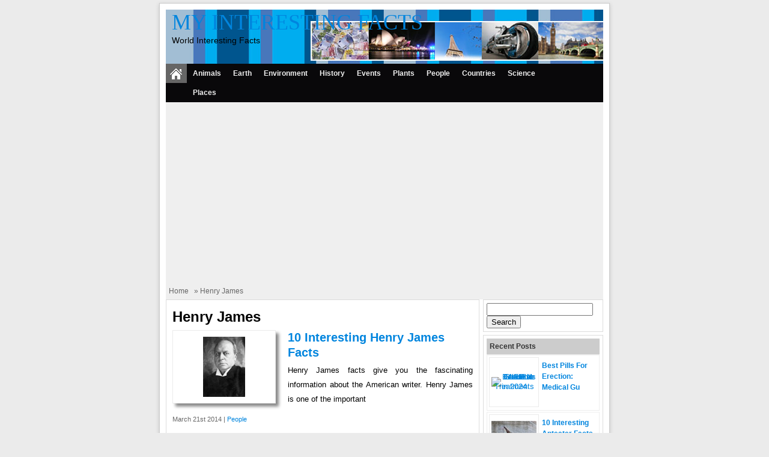

--- FILE ---
content_type: text/html; charset=UTF-8
request_url: https://www.myinterestingfacts.com/tag/henry-james/
body_size: 11463
content:
<!DOCTYPE html><!--[if IE]>
<script src="http://html5shiv.googlecode.com/svn/trunk/html5.js"></script>
<![endif]--><html><head><meta charset="utf-8"/>
<script>var __ezHttpConsent={setByCat:function(src,tagType,attributes,category,force,customSetScriptFn=null){var setScript=function(){if(force||window.ezTcfConsent[category]){if(typeof customSetScriptFn==='function'){customSetScriptFn();}else{var scriptElement=document.createElement(tagType);scriptElement.src=src;attributes.forEach(function(attr){for(var key in attr){if(attr.hasOwnProperty(key)){scriptElement.setAttribute(key,attr[key]);}}});var firstScript=document.getElementsByTagName(tagType)[0];firstScript.parentNode.insertBefore(scriptElement,firstScript);}}};if(force||(window.ezTcfConsent&&window.ezTcfConsent.loaded)){setScript();}else if(typeof getEzConsentData==="function"){getEzConsentData().then(function(ezTcfConsent){if(ezTcfConsent&&ezTcfConsent.loaded){setScript();}else{console.error("cannot get ez consent data");force=true;setScript();}});}else{force=true;setScript();console.error("getEzConsentData is not a function");}},};</script>
<script>var ezTcfConsent=window.ezTcfConsent?window.ezTcfConsent:{loaded:false,store_info:false,develop_and_improve_services:false,measure_ad_performance:false,measure_content_performance:false,select_basic_ads:false,create_ad_profile:false,select_personalized_ads:false,create_content_profile:false,select_personalized_content:false,understand_audiences:false,use_limited_data_to_select_content:false,};function getEzConsentData(){return new Promise(function(resolve){document.addEventListener("ezConsentEvent",function(event){var ezTcfConsent=event.detail.ezTcfConsent;resolve(ezTcfConsent);});});}</script>
<script>if(typeof _setEzCookies!=='function'){function _setEzCookies(ezConsentData){var cookies=window.ezCookieQueue;for(var i=0;i<cookies.length;i++){var cookie=cookies[i];if(ezConsentData&&ezConsentData.loaded&&ezConsentData[cookie.tcfCategory]){document.cookie=cookie.name+"="+cookie.value;}}}}
window.ezCookieQueue=window.ezCookieQueue||[];if(typeof addEzCookies!=='function'){function addEzCookies(arr){window.ezCookieQueue=[...window.ezCookieQueue,...arr];}}
addEzCookies([{name:"ezoab_33886",value:"mod14; Path=/; Domain=myinterestingfacts.com; Max-Age=7200",tcfCategory:"store_info",isEzoic:"true",},{name:"ezosuibasgeneris-1",value:"7aebd4f7-d920-46d0-7bfb-297dc5f0165d; Path=/; Domain=myinterestingfacts.com; Expires=Sun, 17 Jan 2027 11:03:04 UTC; Secure; SameSite=None",tcfCategory:"understand_audiences",isEzoic:"true",}]);if(window.ezTcfConsent&&window.ezTcfConsent.loaded){_setEzCookies(window.ezTcfConsent);}else if(typeof getEzConsentData==="function"){getEzConsentData().then(function(ezTcfConsent){if(ezTcfConsent&&ezTcfConsent.loaded){_setEzCookies(window.ezTcfConsent);}else{console.error("cannot get ez consent data");_setEzCookies(window.ezTcfConsent);}});}else{console.error("getEzConsentData is not a function");_setEzCookies(window.ezTcfConsent);}</script><script type="text/javascript" data-ezscrex='false' data-cfasync='false'>window._ezaq = Object.assign({"edge_cache_status":12,"edge_response_time":480,"url":"https://www.myinterestingfacts.com/tag/henry-james/"}, typeof window._ezaq !== "undefined" ? window._ezaq : {});</script><script type="text/javascript" data-ezscrex='false' data-cfasync='false'>window._ezaq = Object.assign({"ab_test_id":"mod14"}, typeof window._ezaq !== "undefined" ? window._ezaq : {});window.__ez=window.__ez||{};window.__ez.tf={};</script><script type="text/javascript" data-ezscrex='false' data-cfasync='false'>window.ezDisableAds = true;</script>
<script data-ezscrex='false' data-cfasync='false' data-pagespeed-no-defer>var __ez=__ez||{};__ez.stms=Date.now();__ez.evt={};__ez.script={};__ez.ck=__ez.ck||{};__ez.template={};__ez.template.isOrig=true;window.__ezScriptHost="//www.ezojs.com";__ez.queue=__ez.queue||function(){var e=0,i=0,t=[],n=!1,o=[],r=[],s=!0,a=function(e,i,n,o,r,s,a){var l=arguments.length>7&&void 0!==arguments[7]?arguments[7]:window,d=this;this.name=e,this.funcName=i,this.parameters=null===n?null:w(n)?n:[n],this.isBlock=o,this.blockedBy=r,this.deleteWhenComplete=s,this.isError=!1,this.isComplete=!1,this.isInitialized=!1,this.proceedIfError=a,this.fWindow=l,this.isTimeDelay=!1,this.process=function(){f("... func = "+e),d.isInitialized=!0,d.isComplete=!0,f("... func.apply: "+e);var i=d.funcName.split("."),n=null,o=this.fWindow||window;i.length>3||(n=3===i.length?o[i[0]][i[1]][i[2]]:2===i.length?o[i[0]][i[1]]:o[d.funcName]),null!=n&&n.apply(null,this.parameters),!0===d.deleteWhenComplete&&delete t[e],!0===d.isBlock&&(f("----- F'D: "+d.name),m())}},l=function(e,i,t,n,o,r,s){var a=arguments.length>7&&void 0!==arguments[7]?arguments[7]:window,l=this;this.name=e,this.path=i,this.async=o,this.defer=r,this.isBlock=t,this.blockedBy=n,this.isInitialized=!1,this.isError=!1,this.isComplete=!1,this.proceedIfError=s,this.fWindow=a,this.isTimeDelay=!1,this.isPath=function(e){return"/"===e[0]&&"/"!==e[1]},this.getSrc=function(e){return void 0!==window.__ezScriptHost&&this.isPath(e)&&"banger.js"!==this.name?window.__ezScriptHost+e:e},this.process=function(){l.isInitialized=!0,f("... file = "+e);var i=this.fWindow?this.fWindow.document:document,t=i.createElement("script");t.src=this.getSrc(this.path),!0===o?t.async=!0:!0===r&&(t.defer=!0),t.onerror=function(){var e={url:window.location.href,name:l.name,path:l.path,user_agent:window.navigator.userAgent};"undefined"!=typeof _ezaq&&(e.pageview_id=_ezaq.page_view_id);var i=encodeURIComponent(JSON.stringify(e)),t=new XMLHttpRequest;t.open("GET","//g.ezoic.net/ezqlog?d="+i,!0),t.send(),f("----- ERR'D: "+l.name),l.isError=!0,!0===l.isBlock&&m()},t.onreadystatechange=t.onload=function(){var e=t.readyState;f("----- F'D: "+l.name),e&&!/loaded|complete/.test(e)||(l.isComplete=!0,!0===l.isBlock&&m())},i.getElementsByTagName("head")[0].appendChild(t)}},d=function(e,i){this.name=e,this.path="",this.async=!1,this.defer=!1,this.isBlock=!1,this.blockedBy=[],this.isInitialized=!0,this.isError=!1,this.isComplete=i,this.proceedIfError=!1,this.isTimeDelay=!1,this.process=function(){}};function c(e,i,n,s,a,d,c,u,f){var m=new l(e,i,n,s,a,d,c,f);!0===u?o[e]=m:r[e]=m,t[e]=m,h(m)}function h(e){!0!==u(e)&&0!=s&&e.process()}function u(e){if(!0===e.isTimeDelay&&!1===n)return f(e.name+" blocked = TIME DELAY!"),!0;if(w(e.blockedBy))for(var i=0;i<e.blockedBy.length;i++){var o=e.blockedBy[i];if(!1===t.hasOwnProperty(o))return f(e.name+" blocked = "+o),!0;if(!0===e.proceedIfError&&!0===t[o].isError)return!1;if(!1===t[o].isComplete)return f(e.name+" blocked = "+o),!0}return!1}function f(e){var i=window.location.href,t=new RegExp("[?&]ezq=([^&#]*)","i").exec(i);"1"===(t?t[1]:null)&&console.debug(e)}function m(){++e>200||(f("let's go"),p(o),p(r))}function p(e){for(var i in e)if(!1!==e.hasOwnProperty(i)){var t=e[i];!0===t.isComplete||u(t)||!0===t.isInitialized||!0===t.isError?!0===t.isError?f(t.name+": error"):!0===t.isComplete?f(t.name+": complete already"):!0===t.isInitialized&&f(t.name+": initialized already"):t.process()}}function w(e){return"[object Array]"==Object.prototype.toString.call(e)}return window.addEventListener("load",(function(){setTimeout((function(){n=!0,f("TDELAY -----"),m()}),5e3)}),!1),{addFile:c,addFileOnce:function(e,i,n,o,r,s,a,l,d){t[e]||c(e,i,n,o,r,s,a,l,d)},addDelayFile:function(e,i){var n=new l(e,i,!1,[],!1,!1,!0);n.isTimeDelay=!0,f(e+" ...  FILE! TDELAY"),r[e]=n,t[e]=n,h(n)},addFunc:function(e,n,s,l,d,c,u,f,m,p){!0===c&&(e=e+"_"+i++);var w=new a(e,n,s,l,d,u,f,p);!0===m?o[e]=w:r[e]=w,t[e]=w,h(w)},addDelayFunc:function(e,i,n){var o=new a(e,i,n,!1,[],!0,!0);o.isTimeDelay=!0,f(e+" ...  FUNCTION! TDELAY"),r[e]=o,t[e]=o,h(o)},items:t,processAll:m,setallowLoad:function(e){s=e},markLoaded:function(e){if(e&&0!==e.length){if(e in t){var i=t[e];!0===i.isComplete?f(i.name+" "+e+": error loaded duplicate"):(i.isComplete=!0,i.isInitialized=!0)}else t[e]=new d(e,!0);f("markLoaded dummyfile: "+t[e].name)}},logWhatsBlocked:function(){for(var e in t)!1!==t.hasOwnProperty(e)&&u(t[e])}}}();__ez.evt.add=function(e,t,n){e.addEventListener?e.addEventListener(t,n,!1):e.attachEvent?e.attachEvent("on"+t,n):e["on"+t]=n()},__ez.evt.remove=function(e,t,n){e.removeEventListener?e.removeEventListener(t,n,!1):e.detachEvent?e.detachEvent("on"+t,n):delete e["on"+t]};__ez.script.add=function(e){var t=document.createElement("script");t.src=e,t.async=!0,t.type="text/javascript",document.getElementsByTagName("head")[0].appendChild(t)};__ez.dot=__ez.dot||{};__ez.queue.addFileOnce('/detroitchicago/boise.js', '/detroitchicago/boise.js?gcb=195-4&cb=5', true, [], true, false, true, false);__ez.queue.addFileOnce('/parsonsmaize/abilene.js', '/parsonsmaize/abilene.js?gcb=195-4&cb=e80eca0cdb', true, [], true, false, true, false);__ez.queue.addFileOnce('/parsonsmaize/mulvane.js', '/parsonsmaize/mulvane.js?gcb=195-4&cb=e75e48eec0', true, ['/parsonsmaize/abilene.js'], true, false, true, false);__ez.queue.addFileOnce('/detroitchicago/birmingham.js', '/detroitchicago/birmingham.js?gcb=195-4&cb=539c47377c', true, ['/parsonsmaize/abilene.js'], true, false, true, false);</script>
<script data-ezscrex="false" type="text/javascript" data-cfasync="false">window._ezaq = Object.assign({"ad_cache_level":0,"adpicker_placement_cnt":0,"ai_placeholder_cache_level":0,"ai_placeholder_placement_cnt":-1,"domain":"myinterestingfacts.com","domain_id":33886,"ezcache_level":1,"ezcache_skip_code":0,"has_bad_image":0,"has_bad_words":0,"is_sitespeed":0,"lt_cache_level":0,"response_size":40217,"response_size_orig":34411,"response_time_orig":509,"template_id":5,"url":"https://www.myinterestingfacts.com/tag/henry-james/","word_count":0,"worst_bad_word_level":0}, typeof window._ezaq !== "undefined" ? window._ezaq : {});__ez.queue.markLoaded('ezaqBaseReady');</script>
<script type='text/javascript' data-ezscrex='false' data-cfasync='false'>
window.ezAnalyticsStatic = true;

function analyticsAddScript(script) {
	var ezDynamic = document.createElement('script');
	ezDynamic.type = 'text/javascript';
	ezDynamic.innerHTML = script;
	document.head.appendChild(ezDynamic);
}
function getCookiesWithPrefix() {
    var allCookies = document.cookie.split(';');
    var cookiesWithPrefix = {};

    for (var i = 0; i < allCookies.length; i++) {
        var cookie = allCookies[i].trim();

        for (var j = 0; j < arguments.length; j++) {
            var prefix = arguments[j];
            if (cookie.indexOf(prefix) === 0) {
                var cookieParts = cookie.split('=');
                var cookieName = cookieParts[0];
                var cookieValue = cookieParts.slice(1).join('=');
                cookiesWithPrefix[cookieName] = decodeURIComponent(cookieValue);
                break; // Once matched, no need to check other prefixes
            }
        }
    }

    return cookiesWithPrefix;
}
function productAnalytics() {
	var d = {"pr":[6],"omd5":"e340f659da6a97fc0a84884fdcb674c9","nar":"risk score"};
	d.u = _ezaq.url;
	d.p = _ezaq.page_view_id;
	d.v = _ezaq.visit_uuid;
	d.ab = _ezaq.ab_test_id;
	d.e = JSON.stringify(_ezaq);
	d.ref = document.referrer;
	d.c = getCookiesWithPrefix('active_template', 'ez', 'lp_');
	if(typeof ez_utmParams !== 'undefined') {
		d.utm = ez_utmParams;
	}

	var dataText = JSON.stringify(d);
	var xhr = new XMLHttpRequest();
	xhr.open('POST','/ezais/analytics?cb=1', true);
	xhr.onload = function () {
		if (xhr.status!=200) {
            return;
		}

        if(document.readyState !== 'loading') {
            analyticsAddScript(xhr.response);
            return;
        }

        var eventFunc = function() {
            if(document.readyState === 'loading') {
                return;
            }
            document.removeEventListener('readystatechange', eventFunc, false);
            analyticsAddScript(xhr.response);
        };

        document.addEventListener('readystatechange', eventFunc, false);
	};
	xhr.setRequestHeader('Content-Type','text/plain');
	xhr.send(dataText);
}
__ez.queue.addFunc("productAnalytics", "productAnalytics", null, true, ['ezaqBaseReady'], false, false, false, true);
</script><base href="https://www.myinterestingfacts.com/tag/henry-james/"/>


<link href="https://www.myinterestingfacts.com/wp-content/themes/simplefast/style.css" rel="stylesheet" type="text/css"/>
<meta name="viewport" content="width=device-width, initial-scale=1.0"/>
<link href="https://www.myinterestingfacts.com/wp-content/themes/simplefast/media.css" rel="stylesheet" type="text/css"/>
<link rel="alternate" type="application/rss+xml" title="My Interesting Facts RSS Feed" href="https://www.myinterestingfacts.com/feed/"/>
<link rel="pingback" href="https://www.myinterestingfacts.com/xmlrpc.php"/>
<link rel="Shortcut Icon" href="https://www.myinterestingfacts.com/wp-content/themes/simplefast/images/favicon.ico" type="image/x-icon"/>

		<!-- All in One SEO 4.4.4 - aioseo.com -->
		<title>Henry James | My Interesting Facts</title>
		<meta name="robots" content="max-image-preview:large"/>
		<link rel="canonical" href="https://www.myinterestingfacts.com/tag/henry-james/"/>
		<meta name="generator" content="All in One SEO (AIOSEO) 4.4.4"/>
		<script type="application/ld+json" class="aioseo-schema">
			{"@context":"https:\/\/schema.org","@graph":[{"@type":"BreadcrumbList","@id":"https:\/\/www.myinterestingfacts.com\/tag\/henry-james\/#breadcrumblist","itemListElement":[{"@type":"ListItem","@id":"https:\/\/www.myinterestingfacts.com\/#listItem","position":1,"item":{"@type":"WebPage","@id":"https:\/\/www.myinterestingfacts.com\/","name":"Home","description":"My Interesting Facts is a blog about World Interesting Facts. Hope You can enjoy our blog and keep reading our World Interesting Facts","url":"https:\/\/www.myinterestingfacts.com\/"},"nextItem":"https:\/\/www.myinterestingfacts.com\/tag\/henry-james\/#listItem"},{"@type":"ListItem","@id":"https:\/\/www.myinterestingfacts.com\/tag\/henry-james\/#listItem","position":2,"item":{"@type":"WebPage","@id":"https:\/\/www.myinterestingfacts.com\/tag\/henry-james\/","name":"Henry James","url":"https:\/\/www.myinterestingfacts.com\/tag\/henry-james\/"},"previousItem":"https:\/\/www.myinterestingfacts.com\/#listItem"}]},{"@type":"CollectionPage","@id":"https:\/\/www.myinterestingfacts.com\/tag\/henry-james\/#collectionpage","url":"https:\/\/www.myinterestingfacts.com\/tag\/henry-james\/","name":"Henry James | My Interesting Facts","inLanguage":"en-US","isPartOf":{"@id":"https:\/\/www.myinterestingfacts.com\/#website"},"breadcrumb":{"@id":"https:\/\/www.myinterestingfacts.com\/tag\/henry-james\/#breadcrumblist"}},{"@type":"Organization","@id":"https:\/\/www.myinterestingfacts.com\/#organization","name":"My Interesting Facts","url":"https:\/\/www.myinterestingfacts.com\/"},{"@type":"WebSite","@id":"https:\/\/www.myinterestingfacts.com\/#website","url":"https:\/\/www.myinterestingfacts.com\/","name":"My Interesting Facts","description":"World Interesting Facts","inLanguage":"en-US","publisher":{"@id":"https:\/\/www.myinterestingfacts.com\/#organization"}}]}
		</script>
		<!-- All in One SEO -->

		<!-- This site uses the Google Analytics by MonsterInsights plugin v8.18 - Using Analytics tracking - https://www.monsterinsights.com/ -->
		<!-- Note: MonsterInsights is not currently configured on this site. The site owner needs to authenticate with Google Analytics in the MonsterInsights settings panel. -->
					<!-- No tracking code set -->
				<!-- / Google Analytics by MonsterInsights -->
		<script type="text/javascript">
window._wpemojiSettings = {"baseUrl":"https:\/\/s.w.org\/images\/core\/emoji\/14.0.0\/72x72\/","ext":".png","svgUrl":"https:\/\/s.w.org\/images\/core\/emoji\/14.0.0\/svg\/","svgExt":".svg","source":{"concatemoji":"https:\/\/www.myinterestingfacts.com\/wp-includes\/js\/wp-emoji-release.min.js"}};
/*! This file is auto-generated */
!function(i,n){var o,s,e;function c(e){try{var t={supportTests:e,timestamp:(new Date).valueOf()};sessionStorage.setItem(o,JSON.stringify(t))}catch(e){}}function p(e,t,n){e.clearRect(0,0,e.canvas.width,e.canvas.height),e.fillText(t,0,0);var t=new Uint32Array(e.getImageData(0,0,e.canvas.width,e.canvas.height).data),r=(e.clearRect(0,0,e.canvas.width,e.canvas.height),e.fillText(n,0,0),new Uint32Array(e.getImageData(0,0,e.canvas.width,e.canvas.height).data));return t.every(function(e,t){return e===r[t]})}function u(e,t,n){switch(t){case"flag":return n(e,"\ud83c\udff3\ufe0f\u200d\u26a7\ufe0f","\ud83c\udff3\ufe0f\u200b\u26a7\ufe0f")?!1:!n(e,"\ud83c\uddfa\ud83c\uddf3","\ud83c\uddfa\u200b\ud83c\uddf3")&&!n(e,"\ud83c\udff4\udb40\udc67\udb40\udc62\udb40\udc65\udb40\udc6e\udb40\udc67\udb40\udc7f","\ud83c\udff4\u200b\udb40\udc67\u200b\udb40\udc62\u200b\udb40\udc65\u200b\udb40\udc6e\u200b\udb40\udc67\u200b\udb40\udc7f");case"emoji":return!n(e,"\ud83e\udef1\ud83c\udffb\u200d\ud83e\udef2\ud83c\udfff","\ud83e\udef1\ud83c\udffb\u200b\ud83e\udef2\ud83c\udfff")}return!1}function f(e,t,n){var r="undefined"!=typeof WorkerGlobalScope&&self instanceof WorkerGlobalScope?new OffscreenCanvas(300,150):i.createElement("canvas"),a=r.getContext("2d",{willReadFrequently:!0}),o=(a.textBaseline="top",a.font="600 32px Arial",{});return e.forEach(function(e){o[e]=t(a,e,n)}),o}function t(e){var t=i.createElement("script");t.src=e,t.defer=!0,i.head.appendChild(t)}"undefined"!=typeof Promise&&(o="wpEmojiSettingsSupports",s=["flag","emoji"],n.supports={everything:!0,everythingExceptFlag:!0},e=new Promise(function(e){i.addEventListener("DOMContentLoaded",e,{once:!0})}),new Promise(function(t){var n=function(){try{var e=JSON.parse(sessionStorage.getItem(o));if("object"==typeof e&&"number"==typeof e.timestamp&&(new Date).valueOf()<e.timestamp+604800&&"object"==typeof e.supportTests)return e.supportTests}catch(e){}return null}();if(!n){if("undefined"!=typeof Worker&&"undefined"!=typeof OffscreenCanvas&&"undefined"!=typeof URL&&URL.createObjectURL&&"undefined"!=typeof Blob)try{var e="postMessage("+f.toString()+"("+[JSON.stringify(s),u.toString(),p.toString()].join(",")+"));",r=new Blob([e],{type:"text/javascript"}),a=new Worker(URL.createObjectURL(r),{name:"wpTestEmojiSupports"});return void(a.onmessage=function(e){c(n=e.data),a.terminate(),t(n)})}catch(e){}c(n=f(s,u,p))}t(n)}).then(function(e){for(var t in e)n.supports[t]=e[t],n.supports.everything=n.supports.everything&&n.supports[t],"flag"!==t&&(n.supports.everythingExceptFlag=n.supports.everythingExceptFlag&&n.supports[t]);n.supports.everythingExceptFlag=n.supports.everythingExceptFlag&&!n.supports.flag,n.DOMReady=!1,n.readyCallback=function(){n.DOMReady=!0}}).then(function(){return e}).then(function(){var e;n.supports.everything||(n.readyCallback(),(e=n.source||{}).concatemoji?t(e.concatemoji):e.wpemoji&&e.twemoji&&(t(e.twemoji),t(e.wpemoji)))}))}((window,document),window._wpemojiSettings);
</script>
<style type="text/css">
img.wp-smiley,
img.emoji {
	display: inline !important;
	border: none !important;
	box-shadow: none !important;
	height: 1em !important;
	width: 1em !important;
	margin: 0 0.07em !important;
	vertical-align: -0.1em !important;
	background: none !important;
	padding: 0 !important;
}
</style>
	<link rel="stylesheet" id="wp-block-library-css" href="https://www.myinterestingfacts.com/wp-includes/css/dist/block-library/style.min.css" type="text/css" media="all"/>
<style id="classic-theme-styles-inline-css" type="text/css">
/*! This file is auto-generated */
.wp-block-button__link{color:#fff;background-color:#32373c;border-radius:9999px;box-shadow:none;text-decoration:none;padding:calc(.667em + 2px) calc(1.333em + 2px);font-size:1.125em}.wp-block-file__button{background:#32373c;color:#fff;text-decoration:none}
</style>
<style id="global-styles-inline-css" type="text/css">
body{--wp--preset--color--black: #000000;--wp--preset--color--cyan-bluish-gray: #abb8c3;--wp--preset--color--white: #ffffff;--wp--preset--color--pale-pink: #f78da7;--wp--preset--color--vivid-red: #cf2e2e;--wp--preset--color--luminous-vivid-orange: #ff6900;--wp--preset--color--luminous-vivid-amber: #fcb900;--wp--preset--color--light-green-cyan: #7bdcb5;--wp--preset--color--vivid-green-cyan: #00d084;--wp--preset--color--pale-cyan-blue: #8ed1fc;--wp--preset--color--vivid-cyan-blue: #0693e3;--wp--preset--color--vivid-purple: #9b51e0;--wp--preset--gradient--vivid-cyan-blue-to-vivid-purple: linear-gradient(135deg,rgba(6,147,227,1) 0%,rgb(155,81,224) 100%);--wp--preset--gradient--light-green-cyan-to-vivid-green-cyan: linear-gradient(135deg,rgb(122,220,180) 0%,rgb(0,208,130) 100%);--wp--preset--gradient--luminous-vivid-amber-to-luminous-vivid-orange: linear-gradient(135deg,rgba(252,185,0,1) 0%,rgba(255,105,0,1) 100%);--wp--preset--gradient--luminous-vivid-orange-to-vivid-red: linear-gradient(135deg,rgba(255,105,0,1) 0%,rgb(207,46,46) 100%);--wp--preset--gradient--very-light-gray-to-cyan-bluish-gray: linear-gradient(135deg,rgb(238,238,238) 0%,rgb(169,184,195) 100%);--wp--preset--gradient--cool-to-warm-spectrum: linear-gradient(135deg,rgb(74,234,220) 0%,rgb(151,120,209) 20%,rgb(207,42,186) 40%,rgb(238,44,130) 60%,rgb(251,105,98) 80%,rgb(254,248,76) 100%);--wp--preset--gradient--blush-light-purple: linear-gradient(135deg,rgb(255,206,236) 0%,rgb(152,150,240) 100%);--wp--preset--gradient--blush-bordeaux: linear-gradient(135deg,rgb(254,205,165) 0%,rgb(254,45,45) 50%,rgb(107,0,62) 100%);--wp--preset--gradient--luminous-dusk: linear-gradient(135deg,rgb(255,203,112) 0%,rgb(199,81,192) 50%,rgb(65,88,208) 100%);--wp--preset--gradient--pale-ocean: linear-gradient(135deg,rgb(255,245,203) 0%,rgb(182,227,212) 50%,rgb(51,167,181) 100%);--wp--preset--gradient--electric-grass: linear-gradient(135deg,rgb(202,248,128) 0%,rgb(113,206,126) 100%);--wp--preset--gradient--midnight: linear-gradient(135deg,rgb(2,3,129) 0%,rgb(40,116,252) 100%);--wp--preset--font-size--small: 13px;--wp--preset--font-size--medium: 20px;--wp--preset--font-size--large: 36px;--wp--preset--font-size--x-large: 42px;--wp--preset--spacing--20: 0.44rem;--wp--preset--spacing--30: 0.67rem;--wp--preset--spacing--40: 1rem;--wp--preset--spacing--50: 1.5rem;--wp--preset--spacing--60: 2.25rem;--wp--preset--spacing--70: 3.38rem;--wp--preset--spacing--80: 5.06rem;--wp--preset--shadow--natural: 6px 6px 9px rgba(0, 0, 0, 0.2);--wp--preset--shadow--deep: 12px 12px 50px rgba(0, 0, 0, 0.4);--wp--preset--shadow--sharp: 6px 6px 0px rgba(0, 0, 0, 0.2);--wp--preset--shadow--outlined: 6px 6px 0px -3px rgba(255, 255, 255, 1), 6px 6px rgba(0, 0, 0, 1);--wp--preset--shadow--crisp: 6px 6px 0px rgba(0, 0, 0, 1);}:where(.is-layout-flex){gap: 0.5em;}:where(.is-layout-grid){gap: 0.5em;}body .is-layout-flow > .alignleft{float: left;margin-inline-start: 0;margin-inline-end: 2em;}body .is-layout-flow > .alignright{float: right;margin-inline-start: 2em;margin-inline-end: 0;}body .is-layout-flow > .aligncenter{margin-left: auto !important;margin-right: auto !important;}body .is-layout-constrained > .alignleft{float: left;margin-inline-start: 0;margin-inline-end: 2em;}body .is-layout-constrained > .alignright{float: right;margin-inline-start: 2em;margin-inline-end: 0;}body .is-layout-constrained > .aligncenter{margin-left: auto !important;margin-right: auto !important;}body .is-layout-constrained > :where(:not(.alignleft):not(.alignright):not(.alignfull)){max-width: var(--wp--style--global--content-size);margin-left: auto !important;margin-right: auto !important;}body .is-layout-constrained > .alignwide{max-width: var(--wp--style--global--wide-size);}body .is-layout-flex{display: flex;}body .is-layout-flex{flex-wrap: wrap;align-items: center;}body .is-layout-flex > *{margin: 0;}body .is-layout-grid{display: grid;}body .is-layout-grid > *{margin: 0;}:where(.wp-block-columns.is-layout-flex){gap: 2em;}:where(.wp-block-columns.is-layout-grid){gap: 2em;}:where(.wp-block-post-template.is-layout-flex){gap: 1.25em;}:where(.wp-block-post-template.is-layout-grid){gap: 1.25em;}.has-black-color{color: var(--wp--preset--color--black) !important;}.has-cyan-bluish-gray-color{color: var(--wp--preset--color--cyan-bluish-gray) !important;}.has-white-color{color: var(--wp--preset--color--white) !important;}.has-pale-pink-color{color: var(--wp--preset--color--pale-pink) !important;}.has-vivid-red-color{color: var(--wp--preset--color--vivid-red) !important;}.has-luminous-vivid-orange-color{color: var(--wp--preset--color--luminous-vivid-orange) !important;}.has-luminous-vivid-amber-color{color: var(--wp--preset--color--luminous-vivid-amber) !important;}.has-light-green-cyan-color{color: var(--wp--preset--color--light-green-cyan) !important;}.has-vivid-green-cyan-color{color: var(--wp--preset--color--vivid-green-cyan) !important;}.has-pale-cyan-blue-color{color: var(--wp--preset--color--pale-cyan-blue) !important;}.has-vivid-cyan-blue-color{color: var(--wp--preset--color--vivid-cyan-blue) !important;}.has-vivid-purple-color{color: var(--wp--preset--color--vivid-purple) !important;}.has-black-background-color{background-color: var(--wp--preset--color--black) !important;}.has-cyan-bluish-gray-background-color{background-color: var(--wp--preset--color--cyan-bluish-gray) !important;}.has-white-background-color{background-color: var(--wp--preset--color--white) !important;}.has-pale-pink-background-color{background-color: var(--wp--preset--color--pale-pink) !important;}.has-vivid-red-background-color{background-color: var(--wp--preset--color--vivid-red) !important;}.has-luminous-vivid-orange-background-color{background-color: var(--wp--preset--color--luminous-vivid-orange) !important;}.has-luminous-vivid-amber-background-color{background-color: var(--wp--preset--color--luminous-vivid-amber) !important;}.has-light-green-cyan-background-color{background-color: var(--wp--preset--color--light-green-cyan) !important;}.has-vivid-green-cyan-background-color{background-color: var(--wp--preset--color--vivid-green-cyan) !important;}.has-pale-cyan-blue-background-color{background-color: var(--wp--preset--color--pale-cyan-blue) !important;}.has-vivid-cyan-blue-background-color{background-color: var(--wp--preset--color--vivid-cyan-blue) !important;}.has-vivid-purple-background-color{background-color: var(--wp--preset--color--vivid-purple) !important;}.has-black-border-color{border-color: var(--wp--preset--color--black) !important;}.has-cyan-bluish-gray-border-color{border-color: var(--wp--preset--color--cyan-bluish-gray) !important;}.has-white-border-color{border-color: var(--wp--preset--color--white) !important;}.has-pale-pink-border-color{border-color: var(--wp--preset--color--pale-pink) !important;}.has-vivid-red-border-color{border-color: var(--wp--preset--color--vivid-red) !important;}.has-luminous-vivid-orange-border-color{border-color: var(--wp--preset--color--luminous-vivid-orange) !important;}.has-luminous-vivid-amber-border-color{border-color: var(--wp--preset--color--luminous-vivid-amber) !important;}.has-light-green-cyan-border-color{border-color: var(--wp--preset--color--light-green-cyan) !important;}.has-vivid-green-cyan-border-color{border-color: var(--wp--preset--color--vivid-green-cyan) !important;}.has-pale-cyan-blue-border-color{border-color: var(--wp--preset--color--pale-cyan-blue) !important;}.has-vivid-cyan-blue-border-color{border-color: var(--wp--preset--color--vivid-cyan-blue) !important;}.has-vivid-purple-border-color{border-color: var(--wp--preset--color--vivid-purple) !important;}.has-vivid-cyan-blue-to-vivid-purple-gradient-background{background: var(--wp--preset--gradient--vivid-cyan-blue-to-vivid-purple) !important;}.has-light-green-cyan-to-vivid-green-cyan-gradient-background{background: var(--wp--preset--gradient--light-green-cyan-to-vivid-green-cyan) !important;}.has-luminous-vivid-amber-to-luminous-vivid-orange-gradient-background{background: var(--wp--preset--gradient--luminous-vivid-amber-to-luminous-vivid-orange) !important;}.has-luminous-vivid-orange-to-vivid-red-gradient-background{background: var(--wp--preset--gradient--luminous-vivid-orange-to-vivid-red) !important;}.has-very-light-gray-to-cyan-bluish-gray-gradient-background{background: var(--wp--preset--gradient--very-light-gray-to-cyan-bluish-gray) !important;}.has-cool-to-warm-spectrum-gradient-background{background: var(--wp--preset--gradient--cool-to-warm-spectrum) !important;}.has-blush-light-purple-gradient-background{background: var(--wp--preset--gradient--blush-light-purple) !important;}.has-blush-bordeaux-gradient-background{background: var(--wp--preset--gradient--blush-bordeaux) !important;}.has-luminous-dusk-gradient-background{background: var(--wp--preset--gradient--luminous-dusk) !important;}.has-pale-ocean-gradient-background{background: var(--wp--preset--gradient--pale-ocean) !important;}.has-electric-grass-gradient-background{background: var(--wp--preset--gradient--electric-grass) !important;}.has-midnight-gradient-background{background: var(--wp--preset--gradient--midnight) !important;}.has-small-font-size{font-size: var(--wp--preset--font-size--small) !important;}.has-medium-font-size{font-size: var(--wp--preset--font-size--medium) !important;}.has-large-font-size{font-size: var(--wp--preset--font-size--large) !important;}.has-x-large-font-size{font-size: var(--wp--preset--font-size--x-large) !important;}
.wp-block-navigation a:where(:not(.wp-element-button)){color: inherit;}
:where(.wp-block-post-template.is-layout-flex){gap: 1.25em;}:where(.wp-block-post-template.is-layout-grid){gap: 1.25em;}
:where(.wp-block-columns.is-layout-flex){gap: 2em;}:where(.wp-block-columns.is-layout-grid){gap: 2em;}
.wp-block-pullquote{font-size: 1.5em;line-height: 1.6;}
</style>
<link rel="stylesheet" id="contact-form-7-css" href="https://www.myinterestingfacts.com/wp-content/plugins/contact-form-7/includes/css/styles.css" type="text/css" media="all"/>
<link rel="stylesheet" id="wpt-twitter-feed-css" href="https://www.myinterestingfacts.com/wp-content/plugins/wp-to-twitter/css/twitter-feed.css" type="text/css" media="all"/>
<link rel="stylesheet" id="wp-pagenavi-css" href="https://www.myinterestingfacts.com/wp-content/plugins/wp-pagenavi/pagenavi-css.css" type="text/css" media="all"/>
<script type="text/javascript" src="https://www.myinterestingfacts.com/wp-includes/js/jquery/jquery.min.js" id="jquery-core-js"></script>
<script type="text/javascript" src="https://www.myinterestingfacts.com/wp-includes/js/jquery/jquery-migrate.min.js" id="jquery-migrate-js"></script>
<link rel="https://api.w.org/" href="https://www.myinterestingfacts.com/wp-json/"/><link rel="alternate" type="application/json" href="https://www.myinterestingfacts.com/wp-json/wp/v2/tags/2347"/>
<script type="text/javascript">
<!--
if (parent.frames.length > 0) { parent.location.href = location.href; }
-->
</script>


<style type="text/css">
body{
	margin:0px auto 0px;
	padding:0px;
	font-family:Arial, Helvetica, sans-serif;
	font-size:13px;
	color:#000;
	line-height: 18px;
background-color:#ebebeb;}
a{color:#0085de;}
h1{	color:#0085de;}
h2{color:#0085de;}
h3{color:#0085de;}
h4{color:#0085de;}
#nav{background-color:#09080a;}
#nav span:hover{background-color:#0085de;}
#sidebar a{color:#0085de;}
.catmenu a:hover {background-color:#0085de;}
.dropdown .current-menu-item a{background-color:#0085de;color:#FFF;}
.current{color:#0085de;}
.dropdown a:hover{background-color:#0085de;}
.dropdown li * a:hover{background-color:#0085de;}
</style>
<script async="" src="//pagead2.googlesyndication.com/pagead/js/adsbygoogle.js"></script>
<script>
  (adsbygoogle = window.adsbygoogle || []).push({
    google_ad_client: "ca-pub-6192374698705047",
    enable_page_level_ads: true
  });
</script>
<script type='text/javascript'>
var ezoTemplate = 'orig_site';
var ezouid = '1';
var ezoFormfactor = '1';
</script><script data-ezscrex="false" type='text/javascript'>
var soc_app_id = '0';
var did = 33886;
var ezdomain = 'myinterestingfacts.com';
var ezoicSearchable = 1;
</script></head>
<body class="archive tag tag-henry-james tag-2347"> 
<div id="wrap">
<header id="header" style="background:url(&#39;https://www.myinterestingfacts.com/wp-content/uploads/2013/06/myinterestingfacts.jpg&#39;)">
<div class="logo"><a href="https://www.myinterestingfacts.com" title="My Interesting Facts">My Interesting Facts</a></div>
<div class="desc">World Interesting Facts</div>
</header>

<nav id="nav"><a href="https://www.myinterestingfacts.com"><span></span></a>
<div class="menu-top-menu-container"><ul id="menu-top-menu" class="dropdown"><li id="menu-item-120" class="menu-item menu-item-type-taxonomy menu-item-object-category menu-item-120"><a href="https://www.myinterestingfacts.com/animals/">Animals</a></li>
<li id="menu-item-121" class="menu-item menu-item-type-taxonomy menu-item-object-category menu-item-121"><a href="https://www.myinterestingfacts.com/earth/">Earth</a></li>
<li id="menu-item-122" class="menu-item menu-item-type-taxonomy menu-item-object-category menu-item-122"><a href="https://www.myinterestingfacts.com/environment/">Environment</a></li>
<li id="menu-item-124" class="menu-item menu-item-type-taxonomy menu-item-object-category menu-item-124"><a href="https://www.myinterestingfacts.com/history/">History</a></li>
<li id="menu-item-379" class="menu-item menu-item-type-taxonomy menu-item-object-category menu-item-379"><a href="https://www.myinterestingfacts.com/events/">Events</a></li>
<li id="menu-item-380" class="menu-item menu-item-type-taxonomy menu-item-object-category menu-item-380"><a href="https://www.myinterestingfacts.com/plants/">Plants</a></li>
<li id="menu-item-381" class="menu-item menu-item-type-taxonomy menu-item-object-category menu-item-381"><a href="https://www.myinterestingfacts.com/people/">People</a></li>
<li id="menu-item-382" class="menu-item menu-item-type-taxonomy menu-item-object-category menu-item-382"><a href="https://www.myinterestingfacts.com/countries/">Countries</a></li>
<li id="menu-item-19060" class="menu-item menu-item-type-taxonomy menu-item-object-category menu-item-19060"><a href="https://www.myinterestingfacts.com/science/">Science</a></li>
<li id="menu-item-19061" class="menu-item menu-item-type-taxonomy menu-item-object-category menu-item-19061"><a href="https://www.myinterestingfacts.com/places/">Places</a></li>
</ul></div><div style="clear: both"></div></nav>
<div class="breadcrumbs"><div xmlns:v="http://rdf.data-vocabulary.org/#"><span typeof="v:Breadcrumb"><a rel="v:url" property="v:title" href="https://www.myinterestingfacts.com/">Home</a></span> » Henry James</div></div>


<div id="container">
<div id="contents">
<h1> Henry James	</h1>

<article class="post"> 
<div class="thumb">
<a href="https://www.myinterestingfacts.com/henry-james-facts/" title="10 Interesting Henry James Facts"><img src="https://www.myinterestingfacts.com/wp-content/uploads/2014/03/Henry-James-face-210x300-70x100.jpg" alt="10 Interesting Henry James Facts" width="70" height="100"/>
</a>
</div><h2><a href="https://www.myinterestingfacts.com/henry-james-facts/" title="10 Interesting Henry James Facts">10 Interesting Henry James Facts</a></h2>
<p>Henry James facts give you the fascinating information about the American writer. Henry James is one of the important</p>
<section class="tags">March 21st 2014 | <a href="https://www.myinterestingfacts.com/people/">People</a> </section>  
</article>


	
</div>
<aside id="sidebar"><div style="clear: both"></div>
<div class="box"><form role="search" method="get" id="searchform" class="searchform" action="https://www.myinterestingfacts.com/">
				<div>
					<label class="screen-reader-text" for="s">Search for:</label>
					<input type="text" value="" name="s" id="s"/>
					<input type="submit" id="searchsubmit" value="Search"/>
				</div>
			</form></div><div class="box">
<h4>Recent Posts</h4>
<div class="post-small">
<div class="small-thumb"><div class="small-thumb-gambar">
<a href="https://www.myinterestingfacts.com/best-pills-for-erection-medical-guide-to-effective-ed-treatments-in-2024/" title="Best Pills for Erection: Medical Guide to Effective ED Treatments in 2024"><img src="" alt="Best Pills for Erection: Medical Guide to Effective ED Treatments in 2024" width="" height=""/>
</a>
</div></div>
<h3><a href="https://www.myinterestingfacts.com/best-pills-for-erection-medical-guide-to-effective-ed-treatments-in-2024/" title="Best Pills for Erection: Medical Guide to Effective ED Treatments in 2024">Best Pills for Erection: Medical Gu</a></h3>
</div><div class="post-small">
<div class="small-thumb"><div class="small-thumb-gambar">
<a href="https://www.myinterestingfacts.com/10-interesting-anteater-facts/" title="10 Interesting Anteater Facts"><img src="https://www.myinterestingfacts.com/wp-content/uploads/2018/06/Anteater-Long-Tongue-300x238-75x60.jpg" alt="10 Interesting Anteater Facts" width="75" height="60"/>
</a>
</div></div>
<h3><a href="https://www.myinterestingfacts.com/10-interesting-anteater-facts/" title="10 Interesting Anteater Facts">10 Interesting Anteater Facts</a></h3>
</div><div class="post-small">
<div class="small-thumb"><div class="small-thumb-gambar">
<a href="https://www.myinterestingfacts.com/10-interesting-anorexia-nervosa-facts/" title="10 Interesting Anorexia Nervosa Facts"><img src="https://www.myinterestingfacts.com/wp-content/uploads/2018/06/Limit-Eating-300x200-75x50.jpg" alt="10 Interesting Anorexia Nervosa Facts" width="75" height="50"/>
</a>
</div></div>
<h3><a href="https://www.myinterestingfacts.com/10-interesting-anorexia-nervosa-facts/" title="10 Interesting Anorexia Nervosa Facts">10 Interesting Anorexia Nervosa Fac</a></h3>
</div><div class="post-small">
<div class="small-thumb"><div class="small-thumb-gambar">
<a href="https://www.myinterestingfacts.com/10-interesting-anne-fine-facts/" title="10 Interesting Anne Fine Facts"><img src="https://www.myinterestingfacts.com/wp-content/uploads/2018/05/Anne-Fine-224x300-56x75.jpg" alt="10 Interesting Anne Fine Facts" width="56" height="75"/>
</a>
</div></div>
<h3><a href="https://www.myinterestingfacts.com/10-interesting-anne-fine-facts/" title="10 Interesting Anne Fine Facts">10 Interesting Anne Fine Facts</a></h3>
</div><div style="clear: both"></div> 	
</div>
<div class="box"><h4>Categories</h4>
			<ul>
					<li class="cat-item cat-item-6301"><a href="https://www.myinterestingfacts.com/544/">544</a>
</li>
	<li class="cat-item cat-item-2"><a href="https://www.myinterestingfacts.com/animals/">Animals</a>
</li>
	<li class="cat-item cat-item-1440"><a href="https://www.myinterestingfacts.com/arts/">Arts</a>
</li>
	<li class="cat-item cat-item-172"><a href="https://www.myinterestingfacts.com/automotive/">Automotive</a>
</li>
	<li class="cat-item cat-item-565"><a href="https://www.myinterestingfacts.com/building/">Building</a>
</li>
	<li class="cat-item cat-item-965"><a href="https://www.myinterestingfacts.com/business/">Business</a>
</li>
	<li class="cat-item cat-item-418"><a href="https://www.myinterestingfacts.com/cities/">Cities</a>
</li>
	<li class="cat-item cat-item-27"><a href="https://www.myinterestingfacts.com/countries/">Countries</a>
</li>
	<li class="cat-item cat-item-3532"><a href="https://www.myinterestingfacts.com/county/">County</a>
</li>
	<li class="cat-item cat-item-956"><a href="https://www.myinterestingfacts.com/culture/">Culture</a>
</li>
	<li class="cat-item cat-item-40"><a href="https://www.myinterestingfacts.com/disasters/">Disasters</a>
</li>
	<li class="cat-item cat-item-127"><a href="https://www.myinterestingfacts.com/diseases/">Diseases</a>
</li>
	<li class="cat-item cat-item-13"><a href="https://www.myinterestingfacts.com/earth/">Earth</a>
</li>
	<li class="cat-item cat-item-1155"><a href="https://www.myinterestingfacts.com/education/">Education</a>
</li>
	<li class="cat-item cat-item-884"><a href="https://www.myinterestingfacts.com/entertainment/">Entertainment</a>
</li>
	<li class="cat-item cat-item-6"><a href="https://www.myinterestingfacts.com/environment/">Environment</a>
</li>
	<li class="cat-item cat-item-30"><a href="https://www.myinterestingfacts.com/events/">Events</a>
</li>
	<li class="cat-item cat-item-1364"><a href="https://www.myinterestingfacts.com/fashion/">Fashion</a>
</li>
	<li class="cat-item cat-item-1391"><a href="https://www.myinterestingfacts.com/finance/">Finance</a>
</li>
	<li class="cat-item cat-item-164"><a href="https://www.myinterestingfacts.com/food/">Food</a>
</li>
	<li class="cat-item cat-item-544"><a href="https://www.myinterestingfacts.com/health/">Health</a>
</li>
	<li class="cat-item cat-item-23"><a href="https://www.myinterestingfacts.com/history/">History</a>
</li>
	<li class="cat-item cat-item-154"><a href="https://www.myinterestingfacts.com/human/">Human</a>
</li>
	<li class="cat-item cat-item-139"><a href="https://www.myinterestingfacts.com/jewelry/">Jewelry</a>
</li>
	<li class="cat-item cat-item-16"><a href="https://www.myinterestingfacts.com/military/">Military</a>
</li>
	<li class="cat-item cat-item-968"><a href="https://www.myinterestingfacts.com/mythology/">Mythology</a>
</li>
	<li class="cat-item cat-item-51"><a href="https://www.myinterestingfacts.com/people/">People</a>
</li>
	<li class="cat-item cat-item-98"><a href="https://www.myinterestingfacts.com/places/">Places</a>
</li>
	<li class="cat-item cat-item-35"><a href="https://www.myinterestingfacts.com/plants/">Plants</a>
</li>
	<li class="cat-item cat-item-3393"><a href="https://www.myinterestingfacts.com/provinces/">Provinces</a>
</li>
	<li class="cat-item cat-item-5957"><a href="https://www.myinterestingfacts.com/regions/">Regions</a>
</li>
	<li class="cat-item cat-item-701"><a href="https://www.myinterestingfacts.com/religion/">Religion</a>
</li>
	<li class="cat-item cat-item-479"><a href="https://www.myinterestingfacts.com/river/">River</a>
</li>
	<li class="cat-item cat-item-230"><a href="https://www.myinterestingfacts.com/science/">Science</a>
</li>
	<li class="cat-item cat-item-157"><a href="https://www.myinterestingfacts.com/social/">Social</a>
</li>
	<li class="cat-item cat-item-403"><a href="https://www.myinterestingfacts.com/sports/">Sports</a>
</li>
	<li class="cat-item cat-item-87"><a href="https://www.myinterestingfacts.com/states/">States</a>
</li>
	<li class="cat-item cat-item-132"><a href="https://www.myinterestingfacts.com/technology/">Technology</a>
</li>
	<li class="cat-item cat-item-4921"><a href="https://www.myinterestingfacts.com/towns/">Towns</a>
</li>
	<li class="cat-item cat-item-2335"><a href="https://www.myinterestingfacts.com/transportation/">Transportation</a>
</li>
	<li class="cat-item cat-item-60"><a href="https://www.myinterestingfacts.com/universe/">Universe</a>
</li>
			</ul>

			</div><div class="box">
<h4>Random Posts</h4>
<div class="post-small">
<div class="small-thumb"><div class="small-thumb-gambar">
<a href="https://www.myinterestingfacts.com/muhammad-ali-facts/" title="10 Interesting Muhammad Ali Facts"><img src="https://www.myinterestingfacts.com/wp-content/uploads/2014/08/Muhammad-Ali-Boxer-247x300-62x75.jpg" alt="10 Interesting Muhammad Ali Facts" width="62" height="75"/>
</a>
</div></div>
<h3><a href="https://www.myinterestingfacts.com/muhammad-ali-facts/" title="10 Interesting Muhammad Ali Facts">10 Interesting Muhammad Ali Facts</a></h3>
</div><div class="post-small">
<div class="small-thumb"><div class="small-thumb-gambar">
<a href="https://www.myinterestingfacts.com/joan-miro-facts/" title="10 Interesting Joan Miro Facts"><img src="https://www.myinterestingfacts.com/wp-content/uploads/2014/08/Joan-Miro-Facts-300x188-75x47.jpg" alt="10 Interesting Joan Miro Facts" width="75" height="47"/>
</a>
</div></div>
<h3><a href="https://www.myinterestingfacts.com/joan-miro-facts/" title="10 Interesting Joan Miro Facts">10 Interesting Joan Miro Facts</a></h3>
</div><div class="post-small">
<div class="small-thumb"><div class="small-thumb-gambar">
<a href="https://www.myinterestingfacts.com/gaius-julius-caesar-facts/" title="10 Interesting Gaius Julius Caesar Facts"><img src="https://www.myinterestingfacts.com/wp-content/uploads/2014/02/Gaius-Julius-Caesar-Facts-300x297-75x75.jpg" alt="10 Interesting Gaius Julius Caesar Facts" width="75" height="75"/>
</a>
</div></div>
<h3><a href="https://www.myinterestingfacts.com/gaius-julius-caesar-facts/" title="10 Interesting Gaius Julius Caesar Facts">10 Interesting Gaius Julius Caesar </a></h3>
</div><div class="post-small">
<div class="small-thumb"><div class="small-thumb-gambar">
<a href="https://www.myinterestingfacts.com/saint-david-facts/" title="8 Interesting Saint David Facts"><img src="https://www.myinterestingfacts.com/wp-content/uploads/2015/04/Saint-David-Facts-199x300-50x75.jpg" alt="8 Interesting Saint David Facts" width="50" height="75"/>
</a>
</div></div>
<h3><a href="https://www.myinterestingfacts.com/saint-david-facts/" title="8 Interesting Saint David Facts">8 Interesting Saint David Facts</a></h3>
</div></div>
	
</aside><div style="clear: both"></div>
</div>
<footer id="footer">
<a href="https://www.myinterestingfacts.com/contact/">Contact</a>
<a href="https://www.myinterestingfacts.com/disclaimer/">Disclaimer</a>
<a href="https://www.myinterestingfacts.com/privacy-policy/">Privacy Policy</a>
<a href="https://www.myinterestingfacts.com/sitemap/">Sitemap</a>
<script type="text/javascript" src="https://www.myinterestingfacts.com/wp-content/plugins/contact-form-7/includes/swv/js/index.js" id="swv-js"></script>
<script type="text/javascript" id="contact-form-7-js-extra">
/* <![CDATA[ */
var wpcf7 = {"api":{"root":"https:\/\/www.myinterestingfacts.com\/wp-json\/","namespace":"contact-form-7\/v1"},"cached":"1"};
/* ]]> */
</script>
<script type="text/javascript" src="https://www.myinterestingfacts.com/wp-content/plugins/contact-form-7/includes/js/index.js" id="contact-form-7-js"></script>
<script type="text/javascript">jQuery(function(){jQuery("<select />").appendTo("nav");jQuery("<option />",{selected:"selected",value:"",text:"Main Menu"}).appendTo("nav select");jQuery("nav a").each(function(){var a=jQuery(this);jQuery("<option />",{value:a.attr("href"),text:a.text()}).appendTo("nav select")});jQuery("nav select").change(function(){window.location=jQuery(this).find("option:selected").val()})}); jQuery(document).ready(function(){jQuery("#back-top").hide();jQuery(function(){jQuery(window).scroll(function(){100<jQuery(this).scrollTop()?jQuery("#back-top").fadeIn():jQuery("#back-top").fadeOut()});jQuery("#back-top a").click(function(){jQuery("body,html").animate({scrollTop:0},800);return!1})})});</script>  
<br/>
Copyright © 2018  <a href="https://www.myinterestingfacts.com">My Interesting Facts</a><br/>
<p id="back-top"><a href="#top"><span></span></a></p>

</footer>

</div>

<script data-cfasync="false">function _emitEzConsentEvent(){var customEvent=new CustomEvent("ezConsentEvent",{detail:{ezTcfConsent:window.ezTcfConsent},bubbles:true,cancelable:true,});document.dispatchEvent(customEvent);}
(function(window,document){function _setAllEzConsentTrue(){window.ezTcfConsent.loaded=true;window.ezTcfConsent.store_info=true;window.ezTcfConsent.develop_and_improve_services=true;window.ezTcfConsent.measure_ad_performance=true;window.ezTcfConsent.measure_content_performance=true;window.ezTcfConsent.select_basic_ads=true;window.ezTcfConsent.create_ad_profile=true;window.ezTcfConsent.select_personalized_ads=true;window.ezTcfConsent.create_content_profile=true;window.ezTcfConsent.select_personalized_content=true;window.ezTcfConsent.understand_audiences=true;window.ezTcfConsent.use_limited_data_to_select_content=true;window.ezTcfConsent.select_personalized_content=true;}
function _clearEzConsentCookie(){document.cookie="ezCMPCookieConsent=tcf2;Domain=.myinterestingfacts.com;Path=/;expires=Thu, 01 Jan 1970 00:00:00 GMT";}
_clearEzConsentCookie();if(typeof window.__tcfapi!=="undefined"){window.ezgconsent=false;var amazonHasRun=false;function _ezAllowed(tcdata,purpose){return(tcdata.purpose.consents[purpose]||tcdata.purpose.legitimateInterests[purpose]);}
function _handleConsentDecision(tcdata){window.ezTcfConsent.loaded=true;if(!tcdata.vendor.consents["347"]&&!tcdata.vendor.legitimateInterests["347"]){window._emitEzConsentEvent();return;}
window.ezTcfConsent.store_info=_ezAllowed(tcdata,"1");window.ezTcfConsent.develop_and_improve_services=_ezAllowed(tcdata,"10");window.ezTcfConsent.measure_content_performance=_ezAllowed(tcdata,"8");window.ezTcfConsent.select_basic_ads=_ezAllowed(tcdata,"2");window.ezTcfConsent.create_ad_profile=_ezAllowed(tcdata,"3");window.ezTcfConsent.select_personalized_ads=_ezAllowed(tcdata,"4");window.ezTcfConsent.create_content_profile=_ezAllowed(tcdata,"5");window.ezTcfConsent.measure_ad_performance=_ezAllowed(tcdata,"7");window.ezTcfConsent.use_limited_data_to_select_content=_ezAllowed(tcdata,"11");window.ezTcfConsent.select_personalized_content=_ezAllowed(tcdata,"6");window.ezTcfConsent.understand_audiences=_ezAllowed(tcdata,"9");window._emitEzConsentEvent();}
function _handleGoogleConsentV2(tcdata){if(!tcdata||!tcdata.purpose||!tcdata.purpose.consents){return;}
var googConsentV2={};if(tcdata.purpose.consents[1]){googConsentV2.ad_storage='granted';googConsentV2.analytics_storage='granted';}
if(tcdata.purpose.consents[3]&&tcdata.purpose.consents[4]){googConsentV2.ad_personalization='granted';}
if(tcdata.purpose.consents[1]&&tcdata.purpose.consents[7]){googConsentV2.ad_user_data='granted';}
if(googConsentV2.analytics_storage=='denied'){gtag('set','url_passthrough',true);}
gtag('consent','update',googConsentV2);}
__tcfapi("addEventListener",2,function(tcdata,success){if(!success||!tcdata){window._emitEzConsentEvent();return;}
if(!tcdata.gdprApplies){_setAllEzConsentTrue();window._emitEzConsentEvent();return;}
if(tcdata.eventStatus==="useractioncomplete"||tcdata.eventStatus==="tcloaded"){if(typeof gtag!='undefined'){_handleGoogleConsentV2(tcdata);}
_handleConsentDecision(tcdata);if(tcdata.purpose.consents["1"]===true&&tcdata.vendor.consents["755"]!==false){window.ezgconsent=true;(adsbygoogle=window.adsbygoogle||[]).pauseAdRequests=0;}
if(window.__ezconsent){__ezconsent.setEzoicConsentSettings(ezConsentCategories);}
__tcfapi("removeEventListener",2,function(success){return null;},tcdata.listenerId);if(!(tcdata.purpose.consents["1"]===true&&_ezAllowed(tcdata,"2")&&_ezAllowed(tcdata,"3")&&_ezAllowed(tcdata,"4"))){if(typeof __ez=="object"&&typeof __ez.bit=="object"&&typeof window["_ezaq"]=="object"&&typeof window["_ezaq"]["page_view_id"]=="string"){__ez.bit.Add(window["_ezaq"]["page_view_id"],[new __ezDotData("non_personalized_ads",true),]);}}}});}else{_setAllEzConsentTrue();window._emitEzConsentEvent();}})(window,document);</script></body></html>

--- FILE ---
content_type: text/html; charset=utf-8
request_url: https://www.google.com/recaptcha/api2/aframe
body_size: 268
content:
<!DOCTYPE HTML><html><head><meta http-equiv="content-type" content="text/html; charset=UTF-8"></head><body><script nonce="IelzcqWTDU6W__01QXF24g">/** Anti-fraud and anti-abuse applications only. See google.com/recaptcha */ try{var clients={'sodar':'https://pagead2.googlesyndication.com/pagead/sodar?'};window.addEventListener("message",function(a){try{if(a.source===window.parent){var b=JSON.parse(a.data);var c=clients[b['id']];if(c){var d=document.createElement('img');d.src=c+b['params']+'&rc='+(localStorage.getItem("rc::a")?sessionStorage.getItem("rc::b"):"");window.document.body.appendChild(d);sessionStorage.setItem("rc::e",parseInt(sessionStorage.getItem("rc::e")||0)+1);localStorage.setItem("rc::h",'1768647786239');}}}catch(b){}});window.parent.postMessage("_grecaptcha_ready", "*");}catch(b){}</script></body></html>